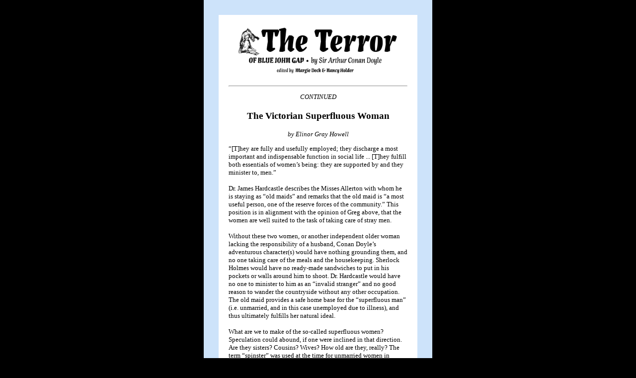

--- FILE ---
content_type: text/html
request_url: http://acdsociety.com/bjg/2/2-howell-continued.html
body_size: 3414
content:
<!DOCTYPE html PUBLIC "-//W3C//DTD XHTML 1.0 Transitional//EN" "http://www.w3.org/TR/xhtml1/DTD/xhtml1-transitional.dtd">
<html xmlns="http://www.w3.org/1999/xhtml">
<head>
<meta http-equiv="Content-Type" content="text/html; charset=UTF-8" />
<title>Extravagance</title>
<style type="text/css">
<!--
body {
	font: 100% "Palatino Linotype", "Book Antiqua";
	background: #000000;
	margin: 0; /* it's good practice to zero the margin and padding of the body element to account for differing browser defaults */
	padding: 0;
	text-align: center; /* this centers the container in IE 5* browsers. The text is then set to the left aligned default in the #container selector */
	color: #000000;
}
.oneColFixCtrHdr #container {
	width: 400px;  /* using 20px less than a full 800px width allows for browser chrome and avoids a horizontal scroll bar */
	background: #FFFFFF;
	margin: 0 auto; /* the auto margins (in conjunction with a width) center the page */
	border: 30px solid #CDE3FA;
	text-align: left; /* this overrides the text-align: center on the body element. */
}
.oneColFixCtrHdr #header {
	background: #FFFFFF; 
	padding: 0 20px 0 20px;  /* this padding matches the left alignment of the elements in the divs that appear beneath it. If an image is used in the #header instead of text, you may want to remove the padding. */
}
.oneColFixCtrHdr #header h1 {
	margin: 0; /* zeroing the margin of the last element in the #header div will avoid margin collapse - an unexplainable space between divs. If the div has a border around it, this is not necessary as that also avoids the margin collapse */
	padding: 10px 0; /* using padding instead of margin will allow you to keep the element away from the edges of the div */
}
.oneColFixCtrHdr #mainContent {
	padding: 0 20px; /* remember that padding is the space inside the div box and margin is the space outside the div box */
	background: #FFFFFF;
}
.style4 {font-size: small}
.oneColFixCtrHdr #footer {
	padding: 0 10px; /* this padding matches the left alignment of the elements in the divs that appear above it. */
	background:#CDE3FA;
}
.oneColFixCtrHdr #footer p {
	margin: 0; /* zeroing the margins of the first element in the footer will avoid the possibility of margin collapse - a space between divs */
	padding: 10px 0; /* padding on this element will create space, just as the the margin would have, without the margin collapse issue */
}
.style1 {font-size: small}
-->
</style></head>

<body class="oneColFixCtrHdr">

<div id="container">
  <div id="header">
    <p align="center"><img src="pix/bjgcontinuedbanner.jpg" width="340" height="110" alt=""/></p>
  <!-- end #header --></div>
  <div id="mainContent">

	  
<hr />

<p align="center" class="style1"><em>CONTINUED</em></p>
	  <h3 align="center">The Victorian Superfluous Woman</h3>
<p align="center" class="style1"><em>by Elinor Gray Howell</em></p>
	  
<p align="left" class="style1">“[T]hey are fully and usefully employed; they discharge a most important and indispensable function in social life ... [T]hey fulfill both essentials of women’s being: they are supported by and they minister to, men.”<br /><br />

Dr. James Hardcastle describes the Misses Allerton with whom he is staying as “old maids” and remarks that the old maid is “a most useful person, one of the reserve forces of the community.” This position is in alignment with the opinion of Greg above, that the women are well suited to the task of taking care of stray men.<br /><br />

Without these two women, or another independent older woman lacking the responsibility of a husband, Conan Doyle’s adventurous character(s) would have nothing grounding them, and no one taking care of the meals and the housekeeping. Sherlock Holmes would have no ready-made sandwiches to put in his pockets or walls around him to shoot. Dr. Hardcastle would have no one to minister to him as an “invalid stranger” and no good reason to wander the countryside without any other occupation. The old maid provides a safe home base for the “superfluous man” (i.e. unmarried, and in this case unemployed due to illness), and thus ultimately fulfills her natural ideal.<br /><br />

What are we to make of the so-called superfluous women? Speculation could abound, if one were inclined in that direction. Are they sisters? Cousins? Wives? How old are they, really? The term “spinster” was used at the time for unmarried women in general, so could refer to any woman over the age of twenty or so. “Old maid” however suggests a more established reputation. They own their farm, and Hardcastle suggests Professor Saunderson grew up around there, so they’ve owned it a long time. How far back in the family does it go? How do they have time to minister to an invalid while also keeping a farm full of livestock? Certainly they’ve managed to fill their days and contribute to the wellbeing of their north-west Derbyshire community, suggesting they might not be superfluous after all.<br /><br />

Sources:<br /><br />

Coralie Canot. <em><a href="https://dumas.ccsd.cnrs.fr/dumas-00935238/document">The Undesirable Spinster: The Organised Emigration of British Single Women, 1851-1914</a></em>. Literature. 2013.<br /><br />

William Rathbone Greg. Why Are Women Redundant? London: N.Trübner & Co, 1869.<br /><br />

Suzie Grogan. <em><a href="https://www.emmajolly.co.uk/blog/2014/10/gender-the-great-war-the-myth-of-the-superfluous-woman/">Gender & the Great War - The myth of the ‘superfluous woman’</a></em>. Emmy Jolly Blog. 2014. Accessed 2020-06-16.<br /><br />

A Vision of Britain Through Time. <em><a href="https://www.visionofbritain.org.uk/census/table/GB1851POP1_M1">1851 Census of Great Britain, Tables of Population and Houses in the Divisions, Registration Counties, and Districts of England and Wales; in the Counties, Cities, and Burghs of Scotland; and in the Islands in the British Seas, Table 1 : " Great Britain. Population in 1851"</a></em>.<br /><br />

</p>
	  
	  <hr />

<p align="center" class="style1"><em>WHO IS ELINOR?</em></p>

	  
<p align="left" class="style1">Elinor Gray Howell is a writer and Sherlockian residing in Portland, OR, with her wife and small child. She is a member of the Most Noble and Singular Order of the Blue Carbuncle, the Sound of the Baskervilles, and the John H. Watson Society, where she served (2017-2019) as the editor for The Watsonian and now serves as an associate editor and layout designer. In 2015, Elinor achieved a Master of Arts in Human Geography from Queen Mary, University of London, for her work on Sherlock Holmes and the city of London. Her thesis work, “So Ardent a Bicyclist”: Women’s Mobility in Sherlock Holmes, is available to read on her <a href="https://www.mistyzeo.net/nonfiction">website</a>.</p>

  <!-- end #mainContent --></div>
  <div id="footer">
    <p align="center" class="style4"><a href="bjg2.html">back</a></p>
  <!-- end #footer --></div>
<!-- end #container --></div>
</body>
</html>
